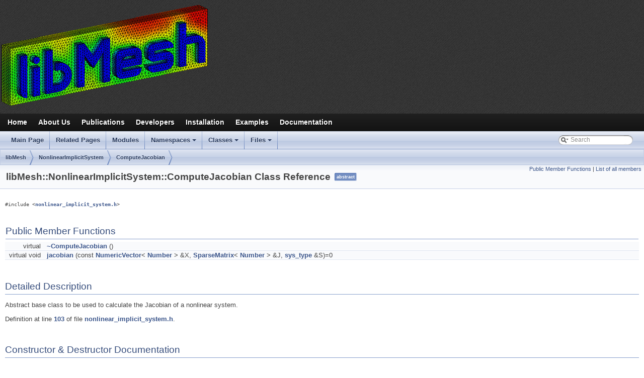

--- FILE ---
content_type: text/html; charset=utf-8
request_url: https://libmesh.github.io/doxygen/classlibMesh_1_1NonlinearImplicitSystem_1_1ComputeJacobian.html
body_size: 3224
content:
<!-- HTML header for doxygen -->
<!DOCTYPE html PUBLIC "-//W3C//DTD XHTML 1.0 Transitional//EN" "http://www.w3.org/TR/xhtml1/DTD/xhtml1-transitional.dtd">
<html xmlns="http://www.w3.org/1999/xhtml">
<head>
<meta http-equiv="Content-Type" content="text/xhtml;charset=UTF-8"/>
<meta http-equiv="X-UA-Compatible" content="IE=9"/>
<title>libMesh: libMesh::NonlinearImplicitSystem::ComputeJacobian Class Reference</title>
<link href="tabs.css" rel="stylesheet" type="text/css"/>
<script type="text/javascript" src="jquery.js"></script>
<script type="text/javascript" src="dynsections.js"></script>
<link href="search/search.css" rel="stylesheet" type="text/css"/>
<script type="text/javascript" src="search/searchdata.js"></script>
<script type="text/javascript" src="search/search.js"></script>
<link href="../styles.css" rel="stylesheet" type="text/css" />
<link href="doxygen_stylesheet.css" rel="stylesheet" type="text/css" />
</head>
<body>
  <nav id="fixedbar">
    <ul id="fixednav">
      <li><a href="../index.html">Home</a></li>
      <li><a href="../support.html">About Us</a></li>
      <li><a href="../publications.html">Publications</a></li>
      <li><a href="../developers.html">Developers</a></li>
      <li><a href="../installation.html">Installation</a></li>
      <li><a href="../examples.html">Examples</a></li>
      <li><a href="../doxygen/index.html">Documentation</a></li>
    </ul>
  </nav>
  <div id="w">
    <header id="logo"><a href="index.html"><span id="logobg">SomeWebsiteLogo</span></a></header>
    <nav id="navigation">
      <ul>
        <li><a href="../index.html">Home</a></li>
        <li><a href="../support.html">About Us</a></li>
        <li><a href="../publications.html">Publications</a></li>
        <li><a href="../developers.html">Developers</a></li>
        <li><a href="../installation.html">Installation</a></li>
        <li><a href="../examples.html">Examples</a></li>
        <li><a href="../doxygen/index.html">Documentation</a></li>
      </ul>
    </nav>
<div id="top"><!-- do not remove this div, it is closed by doxygen! -->
<!-- <\!--BEGIN TITLEAREA-\-> -->
<!-- <div id="titlearea"> -->
<!-- <table cellspacing="0" cellpadding="0"> -->
<!--  <tbody> -->
<!--  <tr style="height: 56px;"> -->
<!--   <\!--BEGIN PROJECT_LOGO-\-> -->
<!--   <td id="projectlogo"><img alt="Logo" src=""/></td> -->
<!--   <\!--END PROJECT_LOGO-\-> -->
<!--   <\!--BEGIN PROJECT_NAME-\-> -->
<!--   <td style="padding-left: 0.5em;"> -->
<!--    <div id="projectname">libMesh -->
<!--    <\!--BEGIN PROJECT_NUMBER-\->&#160;<span id="projectnumber"></span><\!--END PROJECT_NUMBER-\-> -->
<!--    </div> -->
<!--    <\!--BEGIN PROJECT_BRIEF-\-><div id="projectbrief"></div><\!--END PROJECT_BRIEF-\-> -->
<!--   </td> -->
<!--   <\!--END PROJECT_NAME-\-> -->
<!--   <\!--BEGIN !PROJECT_NAME-\-> -->
<!--    <\!--BEGIN PROJECT_BRIEF-\-> -->
<!--     <td style="padding-left: 0.5em;"> -->
<!--     <div id="projectbrief"></div> -->
<!--     </td> -->
<!--    <\!--END PROJECT_BRIEF-\-> -->
<!--   <\!--END !PROJECT_NAME-\-> -->
<!--   <\!--BEGIN DISABLE_INDEX-\-> -->
<!--    <\!--BEGIN SEARCHENGINE-\-> -->
<!--    <td>        <div id="MSearchBox" class="MSearchBoxInactive">
        <span class="left">
          <img id="MSearchSelect" src="search/mag_sel.png"
               onmouseover="return searchBox.OnSearchSelectShow()"
               onmouseout="return searchBox.OnSearchSelectHide()"
               alt=""/>
          <input type="text" id="MSearchField" value="Search" accesskey="S"
               onfocus="searchBox.OnSearchFieldFocus(true)" 
               onblur="searchBox.OnSearchFieldFocus(false)" 
               onkeyup="searchBox.OnSearchFieldChange(event)"/>
          </span><span class="right">
            <a id="MSearchClose" href="javascript:searchBox.CloseResultsWindow()"><img id="MSearchCloseImg" border="0" src="search/close.png" alt=""/></a>
          </span>
        </div>
</td> -->
<!--    <\!--END SEARCHENGINE-\-> -->
<!--   <\!--END DISABLE_INDEX-\-> -->
<!--  </tr> -->
<!--  </tbody> -->
<!-- </table> -->
<!-- </div> -->
<!-- <\!--END TITLEAREA-\-> -->
<!-- end header part -->
<!-- Generated by Doxygen 1.8.14 -->
<script type="text/javascript">
/* @license magnet:?xt=urn:btih:cf05388f2679ee054f2beb29a391d25f4e673ac3&amp;dn=gpl-2.0.txt GPL-v2 */
var searchBox = new SearchBox("searchBox", "search",false,'Search');
/* @license-end */
</script>
<script type="text/javascript" src="menudata.js"></script>
<script type="text/javascript" src="menu.js"></script>
<script type="text/javascript">
/* @license magnet:?xt=urn:btih:cf05388f2679ee054f2beb29a391d25f4e673ac3&amp;dn=gpl-2.0.txt GPL-v2 */
$(function() {
  initMenu('',true,false,'search.php','Search');
  $(document).ready(function() { init_search(); });
});
/* @license-end */</script>
<div id="main-nav"></div>
<!-- window showing the filter options -->
<div id="MSearchSelectWindow"
     onmouseover="return searchBox.OnSearchSelectShow()"
     onmouseout="return searchBox.OnSearchSelectHide()"
     onkeydown="return searchBox.OnSearchSelectKey(event)">
</div>

<!-- iframe showing the search results (closed by default) -->
<div id="MSearchResultsWindow">
<iframe src="javascript:void(0)" frameborder="0" 
        name="MSearchResults" id="MSearchResults">
</iframe>
</div>

<div id="nav-path" class="navpath">
  <ul>
<li class="navelem"><a class="el" href="namespacelibMesh.html">libMesh</a></li><li class="navelem"><a class="el" href="classlibMesh_1_1NonlinearImplicitSystem.html">NonlinearImplicitSystem</a></li><li class="navelem"><a class="el" href="classlibMesh_1_1NonlinearImplicitSystem_1_1ComputeJacobian.html">ComputeJacobian</a></li>  </ul>
</div>
</div><!-- top -->
<div class="header">
  <div class="summary">
<a href="#pub-methods">Public Member Functions</a> &#124;
<a href="classlibMesh_1_1NonlinearImplicitSystem_1_1ComputeJacobian-members.html">List of all members</a>  </div>
  <div class="headertitle">
<div class="title">libMesh::NonlinearImplicitSystem::ComputeJacobian Class Reference<span class="mlabels"><span class="mlabel">abstract</span></span></div>  </div>
</div><!--header-->
<div class="contents">

<p><code>#include &lt;<a class="el" href="nonlinear__implicit__system_8h_source.html">nonlinear_implicit_system.h</a>&gt;</code></p>
<table class="memberdecls">
<tr class="heading"><td colspan="2"><h2 class="groupheader"><a name="pub-methods"></a>
Public Member Functions</h2></td></tr>
<tr class="memitem:a184dd4e0ec8b2c46aec49054d922631f"><td class="memItemLeft" align="right" valign="top">virtual&#160;</td><td class="memItemRight" valign="bottom"><a class="el" href="classlibMesh_1_1NonlinearImplicitSystem_1_1ComputeJacobian.html#a184dd4e0ec8b2c46aec49054d922631f">~ComputeJacobian</a> ()</td></tr>
<tr class="separator:a184dd4e0ec8b2c46aec49054d922631f"><td class="memSeparator" colspan="2">&#160;</td></tr>
<tr class="memitem:a2b05fbea7fa491b11fb1595fac5e8505"><td class="memItemLeft" align="right" valign="top">virtual void&#160;</td><td class="memItemRight" valign="bottom"><a class="el" href="classlibMesh_1_1NonlinearImplicitSystem_1_1ComputeJacobian.html#a2b05fbea7fa491b11fb1595fac5e8505">jacobian</a> (const <a class="el" href="classlibMesh_1_1NumericVector.html">NumericVector</a>&lt; <a class="el" href="namespacelibMesh.html#a8b17bf24a15bc292850c3a3894e2e8f9">Number</a> &gt; &amp;X, <a class="el" href="classlibMesh_1_1SparseMatrix.html">SparseMatrix</a>&lt; <a class="el" href="namespacelibMesh.html#a8b17bf24a15bc292850c3a3894e2e8f9">Number</a> &gt; &amp;J, <a class="el" href="classlibMesh_1_1ExplicitSystem.html#a2d14ddc51b94a3fdd78ee3ac9f602118">sys_type</a> &amp;S)=0</td></tr>
<tr class="separator:a2b05fbea7fa491b11fb1595fac5e8505"><td class="memSeparator" colspan="2">&#160;</td></tr>
</table>
<a name="details" id="details"></a><h2 class="groupheader">Detailed Description</h2>
<div class="textblock"><p>Abstract base class to be used to calculate the Jacobian of a nonlinear system. </p>

<p class="definition">Definition at line <a class="el" href="nonlinear__implicit__system_8h_source.html#l00103">103</a> of file <a class="el" href="nonlinear__implicit__system_8h_source.html">nonlinear_implicit_system.h</a>.</p>
</div><h2 class="groupheader">Constructor &amp; Destructor Documentation</h2>
<a id="a184dd4e0ec8b2c46aec49054d922631f"></a>
<h2 class="memtitle"><span class="permalink"><a href="#a184dd4e0ec8b2c46aec49054d922631f">&#9670;&nbsp;</a></span>~ComputeJacobian()</h2>

<div class="memitem">
<div class="memproto">
<table class="mlabels">
  <tr>
  <td class="mlabels-left">
      <table class="memname">
        <tr>
          <td class="memname">virtual libMesh::NonlinearImplicitSystem::ComputeJacobian::~ComputeJacobian </td>
          <td>(</td>
          <td class="paramname"></td><td>)</td>
          <td></td>
        </tr>
      </table>
  </td>
  <td class="mlabels-right">
<span class="mlabels"><span class="mlabel">inline</span><span class="mlabel">virtual</span></span>  </td>
  </tr>
</table>
</div><div class="memdoc">

<p class="definition">Definition at line <a class="el" href="nonlinear__implicit__system_8h_source.html#l00106">106</a> of file <a class="el" href="nonlinear__implicit__system_8h_source.html">nonlinear_implicit_system.h</a>.</p>
<div class="fragment"><div class="line"><a name="l00106"></a><span class="lineno">  106</span>&#160;{}</div></div><!-- fragment -->
</div>
</div>
<h2 class="groupheader">Member Function Documentation</h2>
<a id="a2b05fbea7fa491b11fb1595fac5e8505"></a>
<h2 class="memtitle"><span class="permalink"><a href="#a2b05fbea7fa491b11fb1595fac5e8505">&#9670;&nbsp;</a></span>jacobian()</h2>

<div class="memitem">
<div class="memproto">
<table class="mlabels">
  <tr>
  <td class="mlabels-left">
      <table class="memname">
        <tr>
          <td class="memname">virtual void libMesh::NonlinearImplicitSystem::ComputeJacobian::jacobian </td>
          <td>(</td>
          <td class="paramtype">const <a class="el" href="classlibMesh_1_1NumericVector.html">NumericVector</a>&lt; <a class="el" href="namespacelibMesh.html#a8b17bf24a15bc292850c3a3894e2e8f9">Number</a> &gt; &amp;&#160;</td>
          <td class="paramname"><em>X</em>, </td>
        </tr>
        <tr>
          <td class="paramkey"></td>
          <td></td>
          <td class="paramtype"><a class="el" href="classlibMesh_1_1SparseMatrix.html">SparseMatrix</a>&lt; <a class="el" href="namespacelibMesh.html#a8b17bf24a15bc292850c3a3894e2e8f9">Number</a> &gt; &amp;&#160;</td>
          <td class="paramname"><em>J</em>, </td>
        </tr>
        <tr>
          <td class="paramkey"></td>
          <td></td>
          <td class="paramtype"><a class="el" href="classlibMesh_1_1ExplicitSystem.html#a2d14ddc51b94a3fdd78ee3ac9f602118">sys_type</a> &amp;&#160;</td>
          <td class="paramname"><em>S</em>&#160;</td>
        </tr>
        <tr>
          <td></td>
          <td>)</td>
          <td></td><td></td>
        </tr>
      </table>
  </td>
  <td class="mlabels-right">
<span class="mlabels"><span class="mlabel">pure virtual</span></span>  </td>
  </tr>
</table>
</div><div class="memdoc">
<p>Jacobian function. This function will be called to compute the jacobian and must be implemented by the user in a derived class. </p>

<p class="reference">Referenced by <a class="el" href="trilinos__nox__nonlinear__solver_8C_source.html#l00153">libMesh::Problem_Interface::computeJacobian()</a>, <a class="el" href="trilinos__nox__nonlinear__solver_8C_source.html#l00215">libMesh::Problem_Interface::computePreconditioner()</a>, and <a class="el" href="petsc__nonlinear__solver_8C_source.html#l00288">libMesh::libmesh_petsc_snes_jacobian()</a>.</p>

</div>
</div>
<hr/>The documentation for this class was generated from the following file:<ul>
<li><a class="el" href="nonlinear__implicit__system_8h_source.html">nonlinear_implicit_system.h</a></li>
</ul>
</div><!-- contents -->
<!-- HTML footer for doxygen 1.8.7-->
<!-- start footer part -->
<hr class="footer"/><address class="footer"><small>
generated by <a href="http://www.doxygen.org/index.html">
<img class="footer" src="doxygen.png" alt="doxygen"/>
</a>
</small></address>
<!-- dynamic header stuff -->
<script type="text/javascript">
$(document).ready(function(){
  $(window).on('scroll',function() {
    var scrolltop = $(this).scrollTop();
    if(scrolltop >= 215) {
      $('#fixedbar').fadeIn(250);
    }
    else if(scrolltop <= 210) {
      $('#fixedbar').fadeOut(250);
    }
  });
});
</script>
<!-- Google Analytics stuff -->
<script type="text/javascript">
  var _gaq = _gaq || [];
  _gaq.push(['_setAccount', 'UA-24978333-1']);
  _gaq.push(['_trackPageview']);
  (function() {
    var ga = document.createElement('script'); ga.type = 'text/javascript'; ga.async = true;
    ga.src = ('https:' == document.location.protocol ? 'https://ssl' : 'http://www') + '.google-analytics.com/ga.js';
    var s = document.getElementsByTagName('script')[0]; s.parentNode.insertBefore(ga, s);
  })();
</script>
</body>
</html>


--- FILE ---
content_type: application/javascript; charset=utf-8
request_url: https://libmesh.github.io/doxygen/search/searchdata.js
body_size: -179
content:
var indexSectionsWithContent =
{
  0: "_abcdefghijklmnopqrstuvwxyz~",
  1: "abcdefghijklmnopqrstuvwxz",
  2: "eghlmps",
  3: "abcdefghijklmnopqrstuvwxz",
  4: "_abcdefghijklmnopqrstuvwxyz~",
  5: "_abcdefghijklmnopqrstuvwxyz",
  6: "bcdefghiklmnopqrstuvx",
  7: "_abcdefilmnopqrstvwx",
  8: "abcdefghijklmnopqrstuvwxyz",
  9: "_abcefilmnopstw",
  10: "emsv",
  11: "dlt"
};

var indexSectionNames =
{
  0: "all",
  1: "classes",
  2: "namespaces",
  3: "files",
  4: "functions",
  5: "variables",
  6: "typedefs",
  7: "enums",
  8: "enumvalues",
  9: "related",
  10: "groups",
  11: "pages"
};

var indexSectionLabels =
{
  0: "All",
  1: "Classes",
  2: "Namespaces",
  3: "Files",
  4: "Functions",
  5: "Variables",
  6: "Typedefs",
  7: "Enumerations",
  8: "Enumerator",
  9: "Friends",
  10: "Modules",
  11: "Pages"
};

